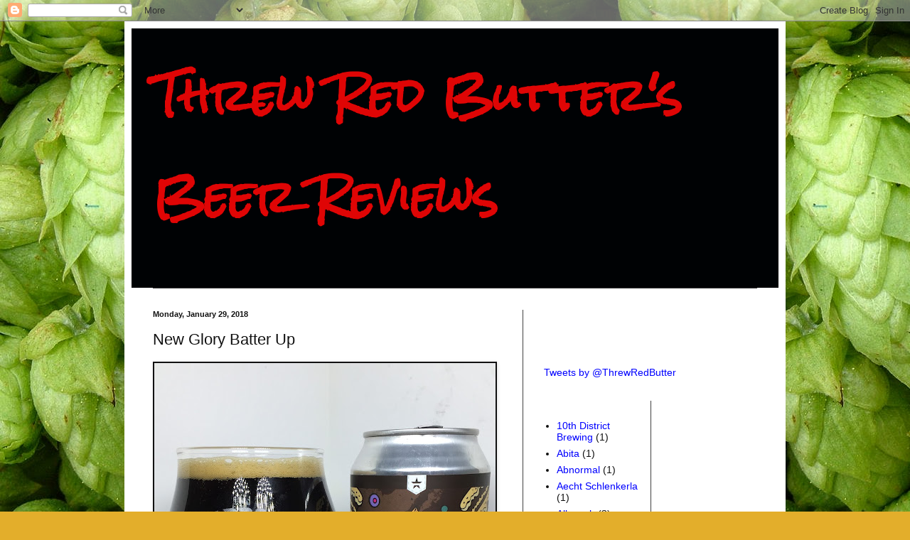

--- FILE ---
content_type: text/html; charset=UTF-8
request_url: http://www.threwredbutter.com/2018/01/new-glory-batter-up.html
body_size: 13885
content:
<!DOCTYPE html>
<html class='v2' dir='ltr' lang='en'>
<head>
<link href='https://www.blogger.com/static/v1/widgets/335934321-css_bundle_v2.css' rel='stylesheet' type='text/css'/>
<meta content='width=1100' name='viewport'/>
<meta content='text/html; charset=UTF-8' http-equiv='Content-Type'/>
<meta content='blogger' name='generator'/>
<link href='http://www.threwredbutter.com/favicon.ico' rel='icon' type='image/x-icon'/>
<link href='http://www.threwredbutter.com/2018/01/new-glory-batter-up.html' rel='canonical'/>
<link rel="alternate" type="application/atom+xml" title="Threw Red Butter&#39;s Beer Reviews - Atom" href="http://www.threwredbutter.com/feeds/posts/default" />
<link rel="alternate" type="application/rss+xml" title="Threw Red Butter&#39;s Beer Reviews - RSS" href="http://www.threwredbutter.com/feeds/posts/default?alt=rss" />
<link rel="service.post" type="application/atom+xml" title="Threw Red Butter&#39;s Beer Reviews - Atom" href="https://www.blogger.com/feeds/8348013794936743214/posts/default" />

<link rel="alternate" type="application/atom+xml" title="Threw Red Butter&#39;s Beer Reviews - Atom" href="http://www.threwredbutter.com/feeds/3592245191603250668/comments/default" />
<!--Can't find substitution for tag [blog.ieCssRetrofitLinks]-->
<link href='https://blogger.googleusercontent.com/img/b/R29vZ2xl/AVvXsEjzE8iVSvvut-XcZ6YSHZGrIlT-iojI-fUyV3ohPQQRzADdKtGLQ_oNqh_P6-AybAbayF7m_DIqemxtUHqf6N92wSIYSXZanxN4A3UOiEt4AKBIjN8L4dLqbUlDkfFeRflgfB9BEeSVk_k/s640/batter.JPG' rel='image_src'/>
<meta content='http://www.threwredbutter.com/2018/01/new-glory-batter-up.html' property='og:url'/>
<meta content='New Glory Batter Up' property='og:title'/>
<meta content='                                   The Stats  Style:  Imperial Stout  ABV: 9.0%  Current Ratings...  - Untappd: 4.2/5  - Beer Advocate:  4.4...' property='og:description'/>
<meta content='https://blogger.googleusercontent.com/img/b/R29vZ2xl/AVvXsEjzE8iVSvvut-XcZ6YSHZGrIlT-iojI-fUyV3ohPQQRzADdKtGLQ_oNqh_P6-AybAbayF7m_DIqemxtUHqf6N92wSIYSXZanxN4A3UOiEt4AKBIjN8L4dLqbUlDkfFeRflgfB9BEeSVk_k/w1200-h630-p-k-no-nu/batter.JPG' property='og:image'/>
<title>Threw Red Butter's Beer Reviews: New Glory Batter Up</title>
<style type='text/css'>@font-face{font-family:'Rock Salt';font-style:normal;font-weight:400;font-display:swap;src:url(//fonts.gstatic.com/s/rocksalt/v24/MwQ0bhv11fWD6QsAVOZrt0M6p7NGrQ.woff2)format('woff2');unicode-range:U+0000-00FF,U+0131,U+0152-0153,U+02BB-02BC,U+02C6,U+02DA,U+02DC,U+0304,U+0308,U+0329,U+2000-206F,U+20AC,U+2122,U+2191,U+2193,U+2212,U+2215,U+FEFF,U+FFFD;}</style>
<style id='page-skin-1' type='text/css'><!--
/*
-----------------------------------------------
Blogger Template Style
Name:     Simple
Designer: Blogger
URL:      www.blogger.com
----------------------------------------------- */
/* Content
----------------------------------------------- */
body {
font: normal normal 14px Arial, Tahoma, Helvetica, FreeSans, sans-serif;
color: #111111;
background: #e3ae2b url(http://3.bp.blogspot.com/-IbHKBoLdI44/VP4cl4UHXWI/AAAAAAAAAnU/bDq1jqD0x4A/s0/hops2.jpg) repeat fixed top left;
padding: 0 40px 40px 40px;
}
html body .region-inner {
min-width: 0;
max-width: 100%;
width: auto;
}
h2 {
font-size: 22px;
}
a:link {
text-decoration:none;
color: #0000ff;
}
a:visited {
text-decoration:none;
color: #df0505;
}
a:hover {
text-decoration:underline;
color: #0065cc;
}
.body-fauxcolumn-outer .fauxcolumn-inner {
background: transparent none repeat scroll top left;
_background-image: none;
}
.body-fauxcolumn-outer .cap-top {
position: absolute;
z-index: 1;
height: 400px;
width: 100%;
}
.body-fauxcolumn-outer .cap-top .cap-left {
width: 100%;
background: transparent none repeat-x scroll top left;
_background-image: none;
}
.content-outer {
-moz-box-shadow: 0 0 40px rgba(0, 0, 0, .15);
-webkit-box-shadow: 0 0 5px rgba(0, 0, 0, .15);
-goog-ms-box-shadow: 0 0 10px #333333;
box-shadow: 0 0 40px rgba(0, 0, 0, .15);
margin-bottom: 1px;
}
.content-inner {
padding: 10px 10px;
}
.content-inner {
background-color: #ffffff;
}
/* Header
----------------------------------------------- */
.header-outer {
background: #000204 none repeat-x scroll 0 -400px;
_background-image: none;
}
.Header h1 {
font: normal bold 60px Rock Salt;
color: #df0505;
text-shadow: -1px -1px 1px rgba(0, 0, 0, .2);
}
.Header h1 a {
color: #df0505;
}
.Header .description {
font-size: 140%;
color: #aaaaaa;
}
.header-inner .Header .titlewrapper {
padding: 22px 30px;
}
.header-inner .Header .descriptionwrapper {
padding: 0 30px;
}
/* Tabs
----------------------------------------------- */
.tabs-inner .section:first-child {
border-top: 1px solid #404040;
}
.tabs-inner .section:first-child ul {
margin-top: -1px;
border-top: 1px solid #404040;
border-left: 0 solid #404040;
border-right: 0 solid #404040;
}
.tabs-inner .widget ul {
background: #222222 none repeat-x scroll 0 -800px;
_background-image: none;
border-bottom: 1px solid #404040;
margin-top: 0;
margin-left: -30px;
margin-right: -30px;
}
.tabs-inner .widget li a {
display: inline-block;
padding: .6em 1em;
font: normal normal 14px Arial, Tahoma, Helvetica, FreeSans, sans-serif;
color: #999999;
border-left: 1px solid #ffffff;
border-right: 0 solid #404040;
}
.tabs-inner .widget li:first-child a {
border-left: none;
}
.tabs-inner .widget li.selected a, .tabs-inner .widget li a:hover {
color: #ffffff;
background-color: #000000;
text-decoration: none;
}
/* Columns
----------------------------------------------- */
.main-outer {
border-top: 0 solid #404040;
}
.fauxcolumn-left-outer .fauxcolumn-inner {
border-right: 1px solid #404040;
}
.fauxcolumn-right-outer .fauxcolumn-inner {
border-left: 1px solid #404040;
}
/* Headings
----------------------------------------------- */
div.widget > h2,
div.widget h2.title {
margin: 0 0 1em 0;
font: normal bold 11px Arial, Tahoma, Helvetica, FreeSans, sans-serif;
color: #ffffff;
}
/* Widgets
----------------------------------------------- */
.widget .zippy {
color: #999999;
text-shadow: 2px 2px 1px rgba(0, 0, 0, .1);
}
.widget .popular-posts ul {
list-style: none;
}
/* Posts
----------------------------------------------- */
h2.date-header {
font: normal bold 11px Arial, Tahoma, Helvetica, FreeSans, sans-serif;
}
.date-header span {
background-color: transparent;
color: #111111;
padding: inherit;
letter-spacing: inherit;
margin: inherit;
}
.main-inner {
padding-top: 30px;
padding-bottom: 30px;
}
.main-inner .column-center-inner {
padding: 0 15px;
}
.main-inner .column-center-inner .section {
margin: 0 15px;
}
.post {
margin: 0 0 25px 0;
}
h3.post-title, .comments h4 {
font: normal normal 22px Arial, Tahoma, Helvetica, FreeSans, sans-serif;
margin: .75em 0 0;
}
.post-body {
font-size: 110%;
line-height: 1.4;
position: relative;
}
.post-body img, .post-body .tr-caption-container, .Profile img, .Image img,
.BlogList .item-thumbnail img {
padding: 0;
background: #111111;
border: 1px solid #111111;
-moz-box-shadow: 1px 1px 5px rgba(0, 0, 0, .1);
-webkit-box-shadow: 1px 1px 5px rgba(0, 0, 0, .1);
box-shadow: 1px 1px 5px rgba(0, 0, 0, .1);
}
.post-body img, .post-body .tr-caption-container {
padding: 1px;
}
.post-body .tr-caption-container {
color: #111111;
}
.post-body .tr-caption-container img {
padding: 0;
background: transparent;
border: none;
-moz-box-shadow: 0 0 0 rgba(0, 0, 0, .1);
-webkit-box-shadow: 0 0 0 rgba(0, 0, 0, .1);
box-shadow: 0 0 0 rgba(0, 0, 0, .1);
}
.post-header {
margin: 0 0 1.5em;
line-height: 1.6;
font-size: 90%;
}
.post-footer {
margin: 20px -2px 0;
padding: 5px 10px;
color: #000204;
background-color: #ffffff;
border-bottom: 1px solid transparent;
line-height: 1.6;
font-size: 90%;
}
#comments .comment-author {
padding-top: 1.5em;
border-top: 1px solid #404040;
background-position: 0 1.5em;
}
#comments .comment-author:first-child {
padding-top: 0;
border-top: none;
}
.avatar-image-container {
margin: .2em 0 0;
}
#comments .avatar-image-container img {
border: 1px solid #111111;
}
/* Comments
----------------------------------------------- */
.comments .comments-content .icon.blog-author {
background-repeat: no-repeat;
background-image: url([data-uri]);
}
.comments .comments-content .loadmore a {
border-top: 1px solid #999999;
border-bottom: 1px solid #999999;
}
.comments .comment-thread.inline-thread {
background-color: #ffffff;
}
.comments .continue {
border-top: 2px solid #999999;
}
/* Accents
---------------------------------------------- */
.section-columns td.columns-cell {
border-left: 1px solid #404040;
}
.blog-pager {
background: transparent none no-repeat scroll top center;
}
.blog-pager-older-link, .home-link,
.blog-pager-newer-link {
background-color: #ffffff;
padding: 5px;
}
.footer-outer {
border-top: 0 dashed #bbbbbb;
}
/* Mobile
----------------------------------------------- */
body.mobile  {
background-size: auto;
}
.mobile .body-fauxcolumn-outer {
background: transparent none repeat scroll top left;
}
.mobile .body-fauxcolumn-outer .cap-top {
background-size: 100% auto;
}
.mobile .content-outer {
-webkit-box-shadow: 0 0 3px rgba(0, 0, 0, .15);
box-shadow: 0 0 3px rgba(0, 0, 0, .15);
}
.mobile .tabs-inner .widget ul {
margin-left: 0;
margin-right: 0;
}
.mobile .post {
margin: 0;
}
.mobile .main-inner .column-center-inner .section {
margin: 0;
}
.mobile .date-header span {
padding: 0.1em 10px;
margin: 0 -10px;
}
.mobile h3.post-title {
margin: 0;
}
.mobile .blog-pager {
background: transparent none no-repeat scroll top center;
}
.mobile .footer-outer {
border-top: none;
}
.mobile .main-inner, .mobile .footer-inner {
background-color: #ffffff;
}
.mobile-index-contents {
color: #111111;
}
.mobile-link-button {
background-color: #0000ff;
}
.mobile-link-button a:link, .mobile-link-button a:visited {
color: #ffffff;
}
.mobile .tabs-inner .section:first-child {
border-top: none;
}
.mobile .tabs-inner .PageList .widget-content {
background-color: #000000;
color: #ffffff;
border-top: 1px solid #404040;
border-bottom: 1px solid #404040;
}
.mobile .tabs-inner .PageList .widget-content .pagelist-arrow {
border-left: 1px solid #404040;
}

--></style>
<style id='template-skin-1' type='text/css'><!--
body {
min-width: 930px;
}
.content-outer, .content-fauxcolumn-outer, .region-inner {
min-width: 930px;
max-width: 930px;
_width: 930px;
}
.main-inner .columns {
padding-left: 0px;
padding-right: 360px;
}
.main-inner .fauxcolumn-center-outer {
left: 0px;
right: 360px;
/* IE6 does not respect left and right together */
_width: expression(this.parentNode.offsetWidth -
parseInt("0px") -
parseInt("360px") + 'px');
}
.main-inner .fauxcolumn-left-outer {
width: 0px;
}
.main-inner .fauxcolumn-right-outer {
width: 360px;
}
.main-inner .column-left-outer {
width: 0px;
right: 100%;
margin-left: -0px;
}
.main-inner .column-right-outer {
width: 360px;
margin-right: -360px;
}
#layout {
min-width: 0;
}
#layout .content-outer {
min-width: 0;
width: 800px;
}
#layout .region-inner {
min-width: 0;
width: auto;
}
body#layout div.add_widget {
padding: 8px;
}
body#layout div.add_widget a {
margin-left: 32px;
}
--></style>
<style>
    body {background-image:url(http\:\/\/3.bp.blogspot.com\/-IbHKBoLdI44\/VP4cl4UHXWI\/AAAAAAAAAnU\/bDq1jqD0x4A\/s0\/hops2.jpg);}
    
@media (max-width: 200px) { body {background-image:url(http\:\/\/3.bp.blogspot.com\/-IbHKBoLdI44\/VP4cl4UHXWI\/AAAAAAAAAnU\/bDq1jqD0x4A\/w200\/hops2.jpg);}}
@media (max-width: 400px) and (min-width: 201px) { body {background-image:url(http\:\/\/3.bp.blogspot.com\/-IbHKBoLdI44\/VP4cl4UHXWI\/AAAAAAAAAnU\/bDq1jqD0x4A\/w400\/hops2.jpg);}}
@media (max-width: 800px) and (min-width: 401px) { body {background-image:url(http\:\/\/3.bp.blogspot.com\/-IbHKBoLdI44\/VP4cl4UHXWI\/AAAAAAAAAnU\/bDq1jqD0x4A\/w800\/hops2.jpg);}}
@media (max-width: 1200px) and (min-width: 801px) { body {background-image:url(http\:\/\/3.bp.blogspot.com\/-IbHKBoLdI44\/VP4cl4UHXWI\/AAAAAAAAAnU\/bDq1jqD0x4A\/w1200\/hops2.jpg);}}
/* Last tag covers anything over one higher than the previous max-size cap. */
@media (min-width: 1201px) { body {background-image:url(http\:\/\/3.bp.blogspot.com\/-IbHKBoLdI44\/VP4cl4UHXWI\/AAAAAAAAAnU\/bDq1jqD0x4A\/w1600\/hops2.jpg);}}
  </style>
<link href='https://www.blogger.com/dyn-css/authorization.css?targetBlogID=8348013794936743214&amp;zx=a025860b-a04e-444b-b3b4-4e7122f4e60b' media='none' onload='if(media!=&#39;all&#39;)media=&#39;all&#39;' rel='stylesheet'/><noscript><link href='https://www.blogger.com/dyn-css/authorization.css?targetBlogID=8348013794936743214&amp;zx=a025860b-a04e-444b-b3b4-4e7122f4e60b' rel='stylesheet'/></noscript>
<meta name='google-adsense-platform-account' content='ca-host-pub-1556223355139109'/>
<meta name='google-adsense-platform-domain' content='blogspot.com'/>

</head>
<body class='loading variant-dark'>
<div class='navbar section' id='navbar' name='Navbar'><div class='widget Navbar' data-version='1' id='Navbar1'><script type="text/javascript">
    function setAttributeOnload(object, attribute, val) {
      if(window.addEventListener) {
        window.addEventListener('load',
          function(){ object[attribute] = val; }, false);
      } else {
        window.attachEvent('onload', function(){ object[attribute] = val; });
      }
    }
  </script>
<div id="navbar-iframe-container"></div>
<script type="text/javascript" src="https://apis.google.com/js/platform.js"></script>
<script type="text/javascript">
      gapi.load("gapi.iframes:gapi.iframes.style.bubble", function() {
        if (gapi.iframes && gapi.iframes.getContext) {
          gapi.iframes.getContext().openChild({
              url: 'https://www.blogger.com/navbar/8348013794936743214?po\x3d3592245191603250668\x26origin\x3dhttp://www.threwredbutter.com',
              where: document.getElementById("navbar-iframe-container"),
              id: "navbar-iframe"
          });
        }
      });
    </script><script type="text/javascript">
(function() {
var script = document.createElement('script');
script.type = 'text/javascript';
script.src = '//pagead2.googlesyndication.com/pagead/js/google_top_exp.js';
var head = document.getElementsByTagName('head')[0];
if (head) {
head.appendChild(script);
}})();
</script>
</div></div>
<div class='body-fauxcolumns'>
<div class='fauxcolumn-outer body-fauxcolumn-outer'>
<div class='cap-top'>
<div class='cap-left'></div>
<div class='cap-right'></div>
</div>
<div class='fauxborder-left'>
<div class='fauxborder-right'></div>
<div class='fauxcolumn-inner'>
</div>
</div>
<div class='cap-bottom'>
<div class='cap-left'></div>
<div class='cap-right'></div>
</div>
</div>
</div>
<div class='content'>
<div class='content-fauxcolumns'>
<div class='fauxcolumn-outer content-fauxcolumn-outer'>
<div class='cap-top'>
<div class='cap-left'></div>
<div class='cap-right'></div>
</div>
<div class='fauxborder-left'>
<div class='fauxborder-right'></div>
<div class='fauxcolumn-inner'>
</div>
</div>
<div class='cap-bottom'>
<div class='cap-left'></div>
<div class='cap-right'></div>
</div>
</div>
</div>
<div class='content-outer'>
<div class='content-cap-top cap-top'>
<div class='cap-left'></div>
<div class='cap-right'></div>
</div>
<div class='fauxborder-left content-fauxborder-left'>
<div class='fauxborder-right content-fauxborder-right'></div>
<div class='content-inner'>
<header>
<div class='header-outer'>
<div class='header-cap-top cap-top'>
<div class='cap-left'></div>
<div class='cap-right'></div>
</div>
<div class='fauxborder-left header-fauxborder-left'>
<div class='fauxborder-right header-fauxborder-right'></div>
<div class='region-inner header-inner'>
<div class='header section' id='header' name='Header'><div class='widget Header' data-version='1' id='Header1'>
<div id='header-inner'>
<div class='titlewrapper'>
<h1 class='title'>
<a href='http://www.threwredbutter.com/'>
Threw Red Butter's Beer Reviews
</a>
</h1>
</div>
<div class='descriptionwrapper'>
<p class='description'><span>
</span></p>
</div>
</div>
</div></div>
</div>
</div>
<div class='header-cap-bottom cap-bottom'>
<div class='cap-left'></div>
<div class='cap-right'></div>
</div>
</div>
</header>
<div class='tabs-outer'>
<div class='tabs-cap-top cap-top'>
<div class='cap-left'></div>
<div class='cap-right'></div>
</div>
<div class='fauxborder-left tabs-fauxborder-left'>
<div class='fauxborder-right tabs-fauxborder-right'></div>
<div class='region-inner tabs-inner'>
<div class='tabs no-items section' id='crosscol' name='Cross-Column'></div>
<div class='tabs no-items section' id='crosscol-overflow' name='Cross-Column 2'></div>
</div>
</div>
<div class='tabs-cap-bottom cap-bottom'>
<div class='cap-left'></div>
<div class='cap-right'></div>
</div>
</div>
<div class='main-outer'>
<div class='main-cap-top cap-top'>
<div class='cap-left'></div>
<div class='cap-right'></div>
</div>
<div class='fauxborder-left main-fauxborder-left'>
<div class='fauxborder-right main-fauxborder-right'></div>
<div class='region-inner main-inner'>
<div class='columns fauxcolumns'>
<div class='fauxcolumn-outer fauxcolumn-center-outer'>
<div class='cap-top'>
<div class='cap-left'></div>
<div class='cap-right'></div>
</div>
<div class='fauxborder-left'>
<div class='fauxborder-right'></div>
<div class='fauxcolumn-inner'>
</div>
</div>
<div class='cap-bottom'>
<div class='cap-left'></div>
<div class='cap-right'></div>
</div>
</div>
<div class='fauxcolumn-outer fauxcolumn-left-outer'>
<div class='cap-top'>
<div class='cap-left'></div>
<div class='cap-right'></div>
</div>
<div class='fauxborder-left'>
<div class='fauxborder-right'></div>
<div class='fauxcolumn-inner'>
</div>
</div>
<div class='cap-bottom'>
<div class='cap-left'></div>
<div class='cap-right'></div>
</div>
</div>
<div class='fauxcolumn-outer fauxcolumn-right-outer'>
<div class='cap-top'>
<div class='cap-left'></div>
<div class='cap-right'></div>
</div>
<div class='fauxborder-left'>
<div class='fauxborder-right'></div>
<div class='fauxcolumn-inner'>
</div>
</div>
<div class='cap-bottom'>
<div class='cap-left'></div>
<div class='cap-right'></div>
</div>
</div>
<!-- corrects IE6 width calculation -->
<div class='columns-inner'>
<div class='column-center-outer'>
<div class='column-center-inner'>
<div class='main section' id='main' name='Main'><div class='widget Blog' data-version='1' id='Blog1'>
<div class='blog-posts hfeed'>

          <div class="date-outer">
        
<h2 class='date-header'><span>Monday, January 29, 2018</span></h2>

          <div class="date-posts">
        
<div class='post-outer'>
<div class='post hentry uncustomized-post-template' itemprop='blogPost' itemscope='itemscope' itemtype='http://schema.org/BlogPosting'>
<meta content='https://blogger.googleusercontent.com/img/b/R29vZ2xl/AVvXsEjzE8iVSvvut-XcZ6YSHZGrIlT-iojI-fUyV3ohPQQRzADdKtGLQ_oNqh_P6-AybAbayF7m_DIqemxtUHqf6N92wSIYSXZanxN4A3UOiEt4AKBIjN8L4dLqbUlDkfFeRflgfB9BEeSVk_k/s640/batter.JPG' itemprop='image_url'/>
<meta content='8348013794936743214' itemprop='blogId'/>
<meta content='3592245191603250668' itemprop='postId'/>
<a name='3592245191603250668'></a>
<h3 class='post-title entry-title' itemprop='name'>
New Glory Batter Up
</h3>
<div class='post-header'>
<div class='post-header-line-1'></div>
</div>
<div class='post-body entry-content' id='post-body-3592245191603250668' itemprop='description articleBody'>
<div class="separator" style="clear: both; text-align: center;">
<a href="https://blogger.googleusercontent.com/img/b/R29vZ2xl/AVvXsEjzE8iVSvvut-XcZ6YSHZGrIlT-iojI-fUyV3ohPQQRzADdKtGLQ_oNqh_P6-AybAbayF7m_DIqemxtUHqf6N92wSIYSXZanxN4A3UOiEt4AKBIjN8L4dLqbUlDkfFeRflgfB9BEeSVk_k/s1600/batter.JPG" imageanchor="1" style="clear: left; float: left; margin-bottom: 1em; margin-right: 1em;"><img border="0" data-original-height="1600" data-original-width="1200" height="640" src="https://blogger.googleusercontent.com/img/b/R29vZ2xl/AVvXsEjzE8iVSvvut-XcZ6YSHZGrIlT-iojI-fUyV3ohPQQRzADdKtGLQ_oNqh_P6-AybAbayF7m_DIqemxtUHqf6N92wSIYSXZanxN4A3UOiEt4AKBIjN8L4dLqbUlDkfFeRflgfB9BEeSVk_k/s640/batter.JPG" width="480" /></a></div>
<br />
<br />
<br />
<br />
<br />
<br />
<br />
<br />
<br />
<br />
<br />
<br />
<br />
<br />
<br />
<br />
<br />
<br />
<br />
<br />
<br />
<br />
<br />
<br />
<br />
<br />
<br />
<br />
<br />
<br />
<br />
<br />
<br />
<u><b>The Stats</b></u><br />
<b>Style:</b> Imperial Stout<br />
<b>ABV: </b>9.0%<br />
<b>Current Ratings...</b><br />
- <a href="https://untappd.com/b/new-glory-craft-brewery-batter-up/2161926" target="_blank">Untappd: </a>4.2/5<br />
- <a href="https://www.beeradvocate.com/beer/profile/32161/293241/" target="_blank">Beer Advocate:</a> 4.49/5 (three ratings)<br />
- <b>RateBeer: <strike>N/A</strike></b><br />
<br />
<i>"<span title="Edited"><span>Imperial Stout brewed with cacao powder, lactose, vanilla beans, cacao nibs, and toasted coconut."</span></span> </i><br />
<br />
Typical stout appearance with a black body, brown edges, and barely a finger of almond-colored head.<br />
<br />
The aroma is more roasty than anything else with a big malt presence and coffee grounds. A tiny bit of vanilla is noticeable and so is some lactose, but they are not heavy hitters. Some dark fruit and cherry character is here, but the cocoa is surprisingly absent. No coconut to be had either.<br />
<br />
The taste is pretty much a carbon copy of the nose.&nbsp; As far as I know this was not made with coffee, but the significant roasted presence and roasted malts give me that aforementioned burnt coffee ground taste with a bit of a smokey quality too. The taste does yield some surprising sweetness with vanilla extract and more of that lactose sugar. A sticky molasses flavor emerges on the transition and then signs of coconut come in the form of a subtle toasted flavor, but that's about it. A bit more vanilla on the finish, but nothing too crazy.<br />
<br />
Mouthfeel is smooth and creamy, which maybe is where the coconut was its biggest contribution. The body does come up a tad thin for a 10% Imperial, but I won't call it watered down. The alcohol itself is nowhere to be found.<br />
<br />
Batter Up promised a German Chocolate Imperial Stout, but it was a can of roasted malts. Granted, some of the promised ingredients were here, but nothing popped as much as it should have. It works nicely as a sipper, but as a flavored, dessert stout, it didn't come through in the clutch.<br />
<br />
<u><b>Rating</b></u><br />
7.9/10
<div style='clear: both;'></div>
</div>
<div class='post-footer'>
<div class='post-footer-line post-footer-line-1'>
<span class='post-author vcard'>
Posted by
<span class='fn' itemprop='author' itemscope='itemscope' itemtype='http://schema.org/Person'>
<meta content='https://www.blogger.com/profile/02350069030664657292' itemprop='url'/>
<a class='g-profile' href='https://www.blogger.com/profile/02350069030664657292' rel='author' title='author profile'>
<span itemprop='name'>pete</span>
</a>
</span>
</span>
<span class='post-timestamp'>
at
<meta content='http://www.threwredbutter.com/2018/01/new-glory-batter-up.html' itemprop='url'/>
<a class='timestamp-link' href='http://www.threwredbutter.com/2018/01/new-glory-batter-up.html' rel='bookmark' title='permanent link'><abbr class='published' itemprop='datePublished' title='2018-01-29T14:38:00-08:00'>2:38&#8239;PM</abbr></a>
</span>
<span class='post-comment-link'>
</span>
<span class='post-icons'>
<span class='item-control blog-admin pid-1088219412'>
<a href='https://www.blogger.com/post-edit.g?blogID=8348013794936743214&postID=3592245191603250668&from=pencil' title='Edit Post'>
<img alt='' class='icon-action' height='18' src='https://resources.blogblog.com/img/icon18_edit_allbkg.gif' width='18'/>
</a>
</span>
</span>
<div class='post-share-buttons goog-inline-block'>
<a class='goog-inline-block share-button sb-email' href='https://www.blogger.com/share-post.g?blogID=8348013794936743214&postID=3592245191603250668&target=email' target='_blank' title='Email This'><span class='share-button-link-text'>Email This</span></a><a class='goog-inline-block share-button sb-blog' href='https://www.blogger.com/share-post.g?blogID=8348013794936743214&postID=3592245191603250668&target=blog' onclick='window.open(this.href, "_blank", "height=270,width=475"); return false;' target='_blank' title='BlogThis!'><span class='share-button-link-text'>BlogThis!</span></a><a class='goog-inline-block share-button sb-twitter' href='https://www.blogger.com/share-post.g?blogID=8348013794936743214&postID=3592245191603250668&target=twitter' target='_blank' title='Share to X'><span class='share-button-link-text'>Share to X</span></a><a class='goog-inline-block share-button sb-facebook' href='https://www.blogger.com/share-post.g?blogID=8348013794936743214&postID=3592245191603250668&target=facebook' onclick='window.open(this.href, "_blank", "height=430,width=640"); return false;' target='_blank' title='Share to Facebook'><span class='share-button-link-text'>Share to Facebook</span></a><a class='goog-inline-block share-button sb-pinterest' href='https://www.blogger.com/share-post.g?blogID=8348013794936743214&postID=3592245191603250668&target=pinterest' target='_blank' title='Share to Pinterest'><span class='share-button-link-text'>Share to Pinterest</span></a>
</div>
</div>
<div class='post-footer-line post-footer-line-2'>
<span class='post-labels'>
Labels:
<a href='http://www.threwredbutter.com/search/label/Imperial%20Stout' rel='tag'>Imperial Stout</a>,
<a href='http://www.threwredbutter.com/search/label/New%20Glory' rel='tag'>New Glory</a>,
<a href='http://www.threwredbutter.com/search/label/Review' rel='tag'>Review</a>
</span>
</div>
<div class='post-footer-line post-footer-line-3'>
<span class='post-location'>
</span>
</div>
</div>
</div>
<div class='comments' id='comments'>
<a name='comments'></a>
<h4>No comments:</h4>
<div id='Blog1_comments-block-wrapper'>
<dl class='avatar-comment-indent' id='comments-block'>
</dl>
</div>
<p class='comment-footer'>
<div class='comment-form'>
<a name='comment-form'></a>
<h4 id='comment-post-message'>Post a Comment</h4>
<p>
</p>
<a href='https://www.blogger.com/comment/frame/8348013794936743214?po=3592245191603250668&hl=en&saa=85391&origin=http://www.threwredbutter.com' id='comment-editor-src'></a>
<iframe allowtransparency='true' class='blogger-iframe-colorize blogger-comment-from-post' frameborder='0' height='410px' id='comment-editor' name='comment-editor' src='' width='100%'></iframe>
<script src='https://www.blogger.com/static/v1/jsbin/2830521187-comment_from_post_iframe.js' type='text/javascript'></script>
<script type='text/javascript'>
      BLOG_CMT_createIframe('https://www.blogger.com/rpc_relay.html');
    </script>
</div>
</p>
</div>
</div>

        </div></div>
      
</div>
<div class='blog-pager' id='blog-pager'>
<span id='blog-pager-newer-link'>
<a class='blog-pager-newer-link' href='http://www.threwredbutter.com/2018/01/battery-steele-avalon.html' id='Blog1_blog-pager-newer-link' title='Newer Post'>Newer Post</a>
</span>
<span id='blog-pager-older-link'>
<a class='blog-pager-older-link' href='http://www.threwredbutter.com/2018/01/samuel-adams-new-england-ipa.html' id='Blog1_blog-pager-older-link' title='Older Post'>Older Post</a>
</span>
<a class='home-link' href='http://www.threwredbutter.com/'>Home</a>
</div>
<div class='clear'></div>
<div class='post-feeds'>
<div class='feed-links'>
Subscribe to:
<a class='feed-link' href='http://www.threwredbutter.com/feeds/3592245191603250668/comments/default' target='_blank' type='application/atom+xml'>Post Comments (Atom)</a>
</div>
</div>
</div></div>
</div>
</div>
<div class='column-left-outer'>
<div class='column-left-inner'>
<aside>
</aside>
</div>
</div>
<div class='column-right-outer'>
<div class='column-right-inner'>
<aside>
<div class='sidebar section' id='sidebar-right-1'><div class='widget HTML' data-version='1' id='HTML3'>
<div class='widget-content'>
<div id="fb-root"></div>
<script>(function(d, s, id) {
  var js, fjs = d.getElementsByTagName(s)[0];
  if (d.getElementById(id)) return;
  js = d.createElement(s); js.id = id;
  js.src = "//connect.facebook.net/en_US/sdk.js#xfbml=1&version=v2.3";
  fjs.parentNode.insertBefore(js, fjs);
}(document, 'script', 'facebook-jssdk'));</script>
</div>
<div class='clear'></div>
</div><div class='widget HTML' data-version='1' id='HTML2'>
<div class='widget-content'>
<div class="fb-page" data-href="https://www.facebook.com/threwredbutter" data-width="340" data-height="500" data-hide-cover="false" data-show-facepile="true" data-show-posts="false"><div class="fb-xfbml-parse-ignore"><blockquote cite="https://www.facebook.com/threwredbutter"><a href="https://www.facebook.com/threwredbutter">Threw Red Butter&#039;s Beer Reviews</a></blockquote></div></div>
</div>
<div class='clear'></div>
</div><div class='widget HTML' data-version='1' id='HTML1'>
<div class='widget-content'>
<a class="twitter-timeline"  href="https://twitter.com/ThrewRedButter"  data-widget-id="488424194837716992">Tweets by @ThrewRedButter</a>
    <script>!function(d,s,id){var js,fjs=d.getElementsByTagName(s)[0],p=/^http:/.test(d.location)?'http':'https';if(!d.getElementById(id)){js=d.createElement(s);js.id=id;js.src=p+"://platform.twitter.com/widgets.js";fjs.parentNode.insertBefore(js,fjs);}}(document,"script","twitter-wjs");</script>
</div>
<div class='clear'></div>
</div></div>
<table border='0' cellpadding='0' cellspacing='0' class='section-columns columns-2'>
<tbody>
<tr>
<td class='first columns-cell'>
<div class='sidebar section' id='sidebar-right-2-1'><div class='widget Label' data-version='1' id='Label1'>
<h2>Labels</h2>
<div class='widget-content list-label-widget-content'>
<ul>
<li>
<a dir='ltr' href='http://www.threwredbutter.com/search/label/10th%20District%20Brewing'>10th District Brewing</a>
<span dir='ltr'>(1)</span>
</li>
<li>
<a dir='ltr' href='http://www.threwredbutter.com/search/label/Abita'>Abita</a>
<span dir='ltr'>(1)</span>
</li>
<li>
<a dir='ltr' href='http://www.threwredbutter.com/search/label/Abnormal'>Abnormal</a>
<span dir='ltr'>(1)</span>
</li>
<li>
<a dir='ltr' href='http://www.threwredbutter.com/search/label/Aecht%20Schlenkerla'>Aecht Schlenkerla</a>
<span dir='ltr'>(1)</span>
</li>
<li>
<a dir='ltr' href='http://www.threwredbutter.com/search/label/Allagash'>Allagash</a>
<span dir='ltr'>(3)</span>
</li>
<li>
<a dir='ltr' href='http://www.threwredbutter.com/search/label/Alltech%27s%20Lexington%20Brewing'>Alltech&#39;s Lexington Brewing</a>
<span dir='ltr'>(1)</span>
</li>
<li>
<a dir='ltr' href='http://www.threwredbutter.com/search/label/Almanac'>Almanac</a>
<span dir='ltr'>(1)</span>
</li>
<li>
<a dir='ltr' href='http://www.threwredbutter.com/search/label/Alpine'>Alpine</a>
<span dir='ltr'>(4)</span>
</li>
<li>
<a dir='ltr' href='http://www.threwredbutter.com/search/label/Amager'>Amager</a>
<span dir='ltr'>(1)</span>
</li>
<li>
<a dir='ltr' href='http://www.threwredbutter.com/search/label/American%20Adjunct%20Lager'>American Adjunct Lager</a>
<span dir='ltr'>(2)</span>
</li>
<li>
<a dir='ltr' href='http://www.threwredbutter.com/search/label/American%20Amber'>American Amber</a>
<span dir='ltr'>(5)</span>
</li>
<li>
<a dir='ltr' href='http://www.threwredbutter.com/search/label/American%20Barleywine'>American Barleywine</a>
<span dir='ltr'>(3)</span>
</li>
<li>
<a dir='ltr' href='http://www.threwredbutter.com/search/label/American%20Blonde%20Ale'>American Blonde Ale</a>
<span dir='ltr'>(3)</span>
</li>
<li>
<a dir='ltr' href='http://www.threwredbutter.com/search/label/American%20Brown%20Ale'>American Brown Ale</a>
<span dir='ltr'>(7)</span>
</li>
<li>
<a dir='ltr' href='http://www.threwredbutter.com/search/label/American%20IPA'>American IPA</a>
<span dir='ltr'>(70)</span>
</li>
<li>
<a dir='ltr' href='http://www.threwredbutter.com/search/label/American%20Malt%20Liquor'>American Malt Liquor</a>
<span dir='ltr'>(1)</span>
</li>
<li>
<a dir='ltr' href='http://www.threwredbutter.com/search/label/American%20Pale%20Ale'>American Pale Ale</a>
<span dir='ltr'>(24)</span>
</li>
<li>
<a dir='ltr' href='http://www.threwredbutter.com/search/label/American%20Pale%20Wheat%20Ale'>American Pale Wheat Ale</a>
<span dir='ltr'>(2)</span>
</li>
<li>
<a dir='ltr' href='http://www.threwredbutter.com/search/label/American%20Porter'>American Porter</a>
<span dir='ltr'>(14)</span>
</li>
<li>
<a dir='ltr' href='http://www.threwredbutter.com/search/label/American%20Stout'>American Stout</a>
<span dir='ltr'>(11)</span>
</li>
<li>
<a dir='ltr' href='http://www.threwredbutter.com/search/label/American%20Strong%20Ale'>American Strong Ale</a>
<span dir='ltr'>(9)</span>
</li>
<li>
<a dir='ltr' href='http://www.threwredbutter.com/search/label/American%20Wild%20Ale'>American Wild Ale</a>
<span dir='ltr'>(9)</span>
</li>
<li>
<a dir='ltr' href='http://www.threwredbutter.com/search/label/Angry%20Chair'>Angry Chair</a>
<span dir='ltr'>(2)</span>
</li>
<li>
<a dir='ltr' href='http://www.threwredbutter.com/search/label/Anheuser-Busch'>Anheuser-Busch</a>
<span dir='ltr'>(1)</span>
</li>
<li>
<a dir='ltr' href='http://www.threwredbutter.com/search/label/APA'>APA</a>
<span dir='ltr'>(8)</span>
</li>
<li>
<a dir='ltr' href='http://www.threwredbutter.com/search/label/Austin%20Street'>Austin Street</a>
<span dir='ltr'>(3)</span>
</li>
<li>
<a dir='ltr' href='http://www.threwredbutter.com/search/label/Avery'>Avery</a>
<span dir='ltr'>(4)</span>
</li>
<li>
<a dir='ltr' href='http://www.threwredbutter.com/search/label/Backlash'>Backlash</a>
<span dir='ltr'>(3)</span>
</li>
<li>
<a dir='ltr' href='http://www.threwredbutter.com/search/label/Ballast%20Point'>Ballast Point</a>
<span dir='ltr'>(9)</span>
</li>
<li>
<a dir='ltr' href='http://www.threwredbutter.com/search/label/Baltic%20Porter'>Baltic Porter</a>
<span dir='ltr'>(8)</span>
</li>
<li>
<a dir='ltr' href='http://www.threwredbutter.com/search/label/Banded%20Horn'>Banded Horn</a>
<span dir='ltr'>(1)</span>
</li>
<li>
<a dir='ltr' href='http://www.threwredbutter.com/search/label/Barrel%20Aged%20Stout'>Barrel Aged Stout</a>
<span dir='ltr'>(7)</span>
</li>
<li>
<a dir='ltr' href='http://www.threwredbutter.com/search/label/Barrel%20House%20Z'>Barrel House Z</a>
<span dir='ltr'>(5)</span>
</li>
<li>
<a dir='ltr' href='http://www.threwredbutter.com/search/label/Barreled%20Souls'>Barreled Souls</a>
<span dir='ltr'>(5)</span>
</li>
<li>
<a dir='ltr' href='http://www.threwredbutter.com/search/label/Base%20Camp'>Base Camp</a>
<span dir='ltr'>(1)</span>
</li>
<li>
<a dir='ltr' href='http://www.threwredbutter.com/search/label/Battery%20Steele'>Battery Steele</a>
<span dir='ltr'>(1)</span>
</li>
<li>
<a dir='ltr' href='http://www.threwredbutter.com/search/label/Baxter%20Brewing'>Baxter Brewing</a>
<span dir='ltr'>(3)</span>
</li>
<li>
<a dir='ltr' href='http://www.threwredbutter.com/search/label/Bear%20Republic'>Bear Republic</a>
<span dir='ltr'>(1)</span>
</li>
<li>
<a dir='ltr' href='http://www.threwredbutter.com/search/label/Beer%20Works'>Beer Works</a>
<span dir='ltr'>(1)</span>
</li>
<li>
<a dir='ltr' href='http://www.threwredbutter.com/search/label/Belching%20Beaver'>Belching Beaver</a>
<span dir='ltr'>(1)</span>
</li>
<li>
<a dir='ltr' href='http://www.threwredbutter.com/search/label/Belgian%20Strong%20Dark%20Ale'>Belgian Strong Dark Ale</a>
<span dir='ltr'>(4)</span>
</li>
<li>
<a dir='ltr' href='http://www.threwredbutter.com/search/label/Belgian%20Strong%20Pale%20Ale'>Belgian Strong Pale Ale</a>
<span dir='ltr'>(4)</span>
</li>
<li>
<a dir='ltr' href='http://www.threwredbutter.com/search/label/Bell%27s'>Bell&#39;s</a>
<span dir='ltr'>(2)</span>
</li>
<li>
<a dir='ltr' href='http://www.threwredbutter.com/search/label/Bellwoods'>Bellwoods</a>
<span dir='ltr'>(1)</span>
</li>
<li>
<a dir='ltr' href='http://www.threwredbutter.com/search/label/Bissell%20Brothers'>Bissell Brothers</a>
<span dir='ltr'>(4)</span>
</li>
<li>
<a dir='ltr' href='http://www.threwredbutter.com/search/label/Black%20IPA'>Black IPA</a>
<span dir='ltr'>(5)</span>
</li>
<li>
<a dir='ltr' href='http://www.threwredbutter.com/search/label/Blatant'>Blatant</a>
<span dir='ltr'>(1)</span>
</li>
<li>
<a dir='ltr' href='http://www.threwredbutter.com/search/label/Blonde%20Barleywine'>Blonde Barleywine</a>
<span dir='ltr'>(1)</span>
</li>
<li>
<a dir='ltr' href='http://www.threwredbutter.com/search/label/Bottle%20Logic'>Bottle Logic</a>
<span dir='ltr'>(2)</span>
</li>
<li>
<a dir='ltr' href='http://www.threwredbutter.com/search/label/Brasserie%20Dubuisson%20Fr%C3%A8res%20sprl'>Brasserie Dubuisson Frères sprl</a>
<span dir='ltr'>(1)</span>
</li>
<li>
<a dir='ltr' href='http://www.threwredbutter.com/search/label/Brooklyn'>Brooklyn</a>
<span dir='ltr'>(1)</span>
</li>
<li>
<a dir='ltr' href='http://www.threwredbutter.com/search/label/Brouwerij%20De%20Troch'>Brouwerij De Troch</a>
<span dir='ltr'>(1)</span>
</li>
<li>
<a dir='ltr' href='http://www.threwredbutter.com/search/label/Brouwerij%20Van%20Honsebrouck%20N.V.'>Brouwerij Van Honsebrouck N.V.</a>
<span dir='ltr'>(1)</span>
</li>
<li>
<a dir='ltr' href='http://www.threwredbutter.com/search/label/Building%208'>Building 8</a>
<span dir='ltr'>(1)</span>
</li>
<li>
<a dir='ltr' href='http://www.threwredbutter.com/search/label/Cambridge%20Brewing%20Company'>Cambridge Brewing Company</a>
<span dir='ltr'>(1)</span>
</li>
<li>
<a dir='ltr' href='http://www.threwredbutter.com/search/label/Cape%20Ann'>Cape Ann</a>
<span dir='ltr'>(1)</span>
</li>
<li>
<a dir='ltr' href='http://www.threwredbutter.com/search/label/Carton'>Carton</a>
<span dir='ltr'>(3)</span>
</li>
<li>
<a dir='ltr' href='http://www.threwredbutter.com/search/label/Castle%20Island'>Castle Island</a>
<span dir='ltr'>(11)</span>
</li>
<li>
<a dir='ltr' href='http://www.threwredbutter.com/search/label/Central%20Waters'>Central Waters</a>
<span dir='ltr'>(2)</span>
</li>
<li>
<a dir='ltr' href='http://www.threwredbutter.com/search/label/Cigar%20City'>Cigar City</a>
<span dir='ltr'>(5)</span>
</li>
<li>
<a dir='ltr' href='http://www.threwredbutter.com/search/label/City%20Steam'>City Steam</a>
<span dir='ltr'>(1)</span>
</li>
<li>
<a dir='ltr' href='http://www.threwredbutter.com/search/label/Cloudwater'>Cloudwater</a>
<span dir='ltr'>(1)</span>
</li>
<li>
<a dir='ltr' href='http://www.threwredbutter.com/search/label/Clown%20Shoes'>Clown Shoes</a>
<span dir='ltr'>(2)</span>
</li>
<li>
<a dir='ltr' href='http://www.threwredbutter.com/search/label/Cream%20Ale'>Cream Ale</a>
<span dir='ltr'>(6)</span>
</li>
<li>
<a dir='ltr' href='http://www.threwredbutter.com/search/label/De%20Proefbrouwerij'>De Proefbrouwerij</a>
<span dir='ltr'>(1)</span>
</li>
<li>
<a dir='ltr' href='http://www.threwredbutter.com/search/label/Dogfish%20Head'>Dogfish Head</a>
<span dir='ltr'>(7)</span>
</li>
<li>
<a dir='ltr' href='http://www.threwredbutter.com/search/label/Doppelbock'>Doppelbock</a>
<span dir='ltr'>(1)</span>
</li>
<li>
<a dir='ltr' href='http://www.threwredbutter.com/search/label/DuClaw'>DuClaw</a>
<span dir='ltr'>(1)</span>
</li>
<li>
<a dir='ltr' href='http://www.threwredbutter.com/search/label/Due%20South'>Due South</a>
<span dir='ltr'>(1)</span>
</li>
<li>
<a dir='ltr' href='http://www.threwredbutter.com/search/label/English%20Barleywine'>English Barleywine</a>
<span dir='ltr'>(5)</span>
</li>
<li>
<a dir='ltr' href='http://www.threwredbutter.com/search/label/Evil%20Twin'>Evil Twin</a>
<span dir='ltr'>(4)</span>
</li>
<li>
<a dir='ltr' href='http://www.threwredbutter.com/search/label/Exhibit%20A'>Exhibit A</a>
<span dir='ltr'>(3)</span>
</li>
<li>
<a dir='ltr' href='http://www.threwredbutter.com/search/label/Finback'>Finback</a>
<span dir='ltr'>(1)</span>
</li>
<li>
<a dir='ltr' href='http://www.threwredbutter.com/search/label/Finch%27s%20Beer%20Co'>Finch&#39;s Beer Co</a>
<span dir='ltr'>(2)</span>
</li>
<li>
<a dir='ltr' href='http://www.threwredbutter.com/search/label/Firestone%20Walker'>Firestone Walker</a>
<span dir='ltr'>(11)</span>
</li>
<li>
<a dir='ltr' href='http://www.threwredbutter.com/search/label/Foley%20Brothers'>Foley Brothers</a>
<span dir='ltr'>(2)</span>
</li>
<li>
<a dir='ltr' href='http://www.threwredbutter.com/search/label/Foreign%2FExport%20Stout'>Foreign/Export Stout</a>
<span dir='ltr'>(1)</span>
</li>
<li>
<a dir='ltr' href='http://www.threwredbutter.com/search/label/Foundation'>Foundation</a>
<span dir='ltr'>(3)</span>
</li>
<li>
<a dir='ltr' href='http://www.threwredbutter.com/search/label/Founders'>Founders</a>
<span dir='ltr'>(9)</span>
</li>
<li>
<a dir='ltr' href='http://www.threwredbutter.com/search/label/Fremont'>Fremont</a>
<span dir='ltr'>(4)</span>
</li>
<li>
<a dir='ltr' href='http://www.threwredbutter.com/search/label/Fruit%2FVegetable%20Beer'>Fruit/Vegetable Beer</a>
<span dir='ltr'>(3)</span>
</li>
<li>
<a dir='ltr' href='http://www.threwredbutter.com/search/label/Funky%20Buddha'>Funky Buddha</a>
<span dir='ltr'>(5)</span>
</li>
<li>
<a dir='ltr' href='http://www.threwredbutter.com/search/label/Genesee'>Genesee</a>
<span dir='ltr'>(1)</span>
</li>
<li>
<a dir='ltr' href='http://www.threwredbutter.com/search/label/German%20Pilsener'>German Pilsener</a>
<span dir='ltr'>(1)</span>
</li>
<li>
<a dir='ltr' href='http://www.threwredbutter.com/search/label/Goose%20Island'>Goose Island</a>
<span dir='ltr'>(6)</span>
</li>
<li>
<a dir='ltr' href='http://www.threwredbutter.com/search/label/Gose'>Gose</a>
<span dir='ltr'>(4)</span>
</li>
<li>
<a dir='ltr' href='http://www.threwredbutter.com/search/label/Great%20Divide'>Great Divide</a>
<span dir='ltr'>(3)</span>
</li>
<li>
<a dir='ltr' href='http://www.threwredbutter.com/search/label/Greater%20Good'>Greater Good</a>
<span dir='ltr'>(3)</span>
</li>
<li>
<a dir='ltr' href='http://www.threwredbutter.com/search/label/Grimm%20Artisanal%20Ales'>Grimm Artisanal Ales</a>
<span dir='ltr'>(1)</span>
</li>
<li>
<a dir='ltr' href='http://www.threwredbutter.com/search/label/Gueuze'>Gueuze</a>
<span dir='ltr'>(1)</span>
</li>
<li>
<a dir='ltr' href='http://www.threwredbutter.com/search/label/Half%20Acre'>Half Acre</a>
<span dir='ltr'>(1)</span>
</li>
<li>
<a dir='ltr' href='http://www.threwredbutter.com/search/label/Harpoon'>Harpoon</a>
<span dir='ltr'>(1)</span>
</li>
<li>
<a dir='ltr' href='http://www.threwredbutter.com/search/label/Heavy%20Seas'>Heavy Seas</a>
<span dir='ltr'>(1)</span>
</li>
<li>
<a dir='ltr' href='http://www.threwredbutter.com/search/label/Hefeweizen'>Hefeweizen</a>
<span dir='ltr'>(1)</span>
</li>
<li>
<a dir='ltr' href='http://www.threwredbutter.com/search/label/Henry%20%26%20Fran'>Henry &amp; Fran</a>
<span dir='ltr'>(1)</span>
</li>
<li>
<a dir='ltr' href='http://www.threwredbutter.com/search/label/Herbed%2FSpiced%20Beer'>Herbed/Spiced Beer</a>
<span dir='ltr'>(4)</span>
</li>
<li>
<a dir='ltr' href='http://www.threwredbutter.com/search/label/Highland%20Park'>Highland Park</a>
<span dir='ltr'>(1)</span>
</li>
<li>
<a dir='ltr' href='http://www.threwredbutter.com/search/label/Hill%20Farmstead'>Hill Farmstead</a>
<span dir='ltr'>(3)</span>
</li>
<li>
<a dir='ltr' href='http://www.threwredbutter.com/search/label/Idle%20Hands'>Idle Hands</a>
<span dir='ltr'>(3)</span>
</li>
<li>
<a dir='ltr' href='http://www.threwredbutter.com/search/label/Imperial%20IPA'>Imperial IPA</a>
<span dir='ltr'>(128)</span>
</li>
<li>
<a dir='ltr' href='http://www.threwredbutter.com/search/label/Imperial%20Lager'>Imperial Lager</a>
<span dir='ltr'>(1)</span>
</li>
<li>
<a dir='ltr' href='http://www.threwredbutter.com/search/label/Imperial%20Pilsner'>Imperial Pilsner</a>
<span dir='ltr'>(2)</span>
</li>
<li>
<a dir='ltr' href='http://www.threwredbutter.com/search/label/Imperial%20Stout'>Imperial Stout</a>
<span dir='ltr'>(53)</span>
</li>
<li>
<a dir='ltr' href='http://www.threwredbutter.com/search/label/J%20Wakefield'>J Wakefield</a>
<span dir='ltr'>(2)</span>
</li>
<li>
<a dir='ltr' href='http://www.threwredbutter.com/search/label/Jack%27s%20Abby'>Jack&#39;s Abby</a>
<span dir='ltr'>(15)</span>
</li>
<li>
<a dir='ltr' href='http://www.threwredbutter.com/search/label/Kern%20River'>Kern River</a>
<span dir='ltr'>(2)</span>
</li>
<li>
<a dir='ltr' href='http://www.threwredbutter.com/search/label/K%C3%B6lsch'>Kölsch</a>
<span dir='ltr'>(2)</span>
</li>
<li>
<a dir='ltr' href='http://www.threwredbutter.com/search/label/Lager%20Wine'>Lager Wine</a>
<span dir='ltr'>(3)</span>
</li>
<li>
<a dir='ltr' href='http://www.threwredbutter.com/search/label/Lagunitas'>Lagunitas</a>
<span dir='ltr'>(3)</span>
</li>
<li>
<a dir='ltr' href='http://www.threwredbutter.com/search/label/Lawson%27s%20Finest%20Liquids'>Lawson&#39;s Finest Liquids</a>
<span dir='ltr'>(8)</span>
</li>
<li>
<a dir='ltr' href='http://www.threwredbutter.com/search/label/Lefty%27s%20Brewing%20Company'>Lefty&#39;s Brewing Company</a>
<span dir='ltr'>(1)</span>
</li>
<li>
<a dir='ltr' href='http://www.threwredbutter.com/search/label/Light%20Lager'>Light Lager</a>
<span dir='ltr'>(1)</span>
</li>
<li>
<a dir='ltr' href='http://www.threwredbutter.com/search/label/Lord%20Hobo'>Lord Hobo</a>
<span dir='ltr'>(3)</span>
</li>
<li>
<a dir='ltr' href='http://www.threwredbutter.com/search/label/Lost%20Nation'>Lost Nation</a>
<span dir='ltr'>(1)</span>
</li>
<li>
<a dir='ltr' href='http://www.threwredbutter.com/search/label/Maine%20Beer'>Maine Beer</a>
<span dir='ltr'>(5)</span>
</li>
<li>
<a dir='ltr' href='http://www.threwredbutter.com/search/label/Marble'>Marble</a>
<span dir='ltr'>(1)</span>
</li>
<li>
<a dir='ltr' href='http://www.threwredbutter.com/search/label/Maui%20Brewing'>Maui Brewing</a>
<span dir='ltr'>(1)</span>
</li>
<li>
<a dir='ltr' href='http://www.threwredbutter.com/search/label/Mayflower'>Mayflower</a>
<span dir='ltr'>(3)</span>
</li>
<li>
<a dir='ltr' href='http://www.threwredbutter.com/search/label/Miami%20Brewing'>Miami Brewing</a>
<span dir='ltr'>(2)</span>
</li>
<li>
<a dir='ltr' href='http://www.threwredbutter.com/search/label/Mikkeller'>Mikkeller</a>
<span dir='ltr'>(3)</span>
</li>
<li>
<a dir='ltr' href='http://www.threwredbutter.com/search/label/Milk%2FSweet%20Stout'>Milk/Sweet Stout</a>
<span dir='ltr'>(9)</span>
</li>
<li>
<a dir='ltr' href='http://www.threwredbutter.com/search/label/Modern%20Times'>Modern Times</a>
<span dir='ltr'>(2)</span>
</li>
<li>
<a dir='ltr' href='http://www.threwredbutter.com/search/label/Monkish'>Monkish</a>
<span dir='ltr'>(10)</span>
</li>
<li>
<a dir='ltr' href='http://www.threwredbutter.com/search/label/Mystic'>Mystic</a>
<span dir='ltr'>(2)</span>
</li>
<li>
<a dir='ltr' href='http://www.threwredbutter.com/search/label/New%20Belgium'>New Belgium</a>
<span dir='ltr'>(1)</span>
</li>
<li>
<a dir='ltr' href='http://www.threwredbutter.com/search/label/New%20England%20Brewing'>New England Brewing</a>
<span dir='ltr'>(7)</span>
</li>
<li>
<a dir='ltr' href='http://www.threwredbutter.com/search/label/New%20Glarus'>New Glarus</a>
<span dir='ltr'>(1)</span>
</li>
<li>
<a dir='ltr' href='http://www.threwredbutter.com/search/label/New%20Glory'>New Glory</a>
<span dir='ltr'>(1)</span>
</li>
<li>
<a dir='ltr' href='http://www.threwredbutter.com/search/label/New%20Holland'>New Holland</a>
<span dir='ltr'>(4)</span>
</li>
<li>
<a dir='ltr' href='http://www.threwredbutter.com/search/label/Night%20Shift'>Night Shift</a>
<span dir='ltr'>(17)</span>
</li>
<li>
<a dir='ltr' href='http://www.threwredbutter.com/search/label/Ninkasi'>Ninkasi</a>
<span dir='ltr'>(1)</span>
</li>
<li>
<a dir='ltr' href='http://www.threwredbutter.com/search/label/NoDa'>NoDa</a>
<span dir='ltr'>(1)</span>
</li>
<li>
<a dir='ltr' href='http://www.threwredbutter.com/search/label/Oatmeal%20Stout'>Oatmeal Stout</a>
<span dir='ltr'>(6)</span>
</li>
<li>
<a dir='ltr' href='http://www.threwredbutter.com/search/label/Odell'>Odell</a>
<span dir='ltr'>(1)</span>
</li>
<li>
<a dir='ltr' href='http://www.threwredbutter.com/search/label/Off%20Color'>Off Color</a>
<span dir='ltr'>(3)</span>
</li>
<li>
<a dir='ltr' href='http://www.threwredbutter.com/search/label/Oktoberfest%2FMarzen'>Oktoberfest/Marzen</a>
<span dir='ltr'>(5)</span>
</li>
<li>
<a dir='ltr' href='http://www.threwredbutter.com/search/label/Old%20Ale'>Old Ale</a>
<span dir='ltr'>(2)</span>
</li>
<li>
<a dir='ltr' href='http://www.threwredbutter.com/search/label/Omnipollo'>Omnipollo</a>
<span dir='ltr'>(2)</span>
</li>
<li>
<a dir='ltr' href='http://www.threwredbutter.com/search/label/Oskar%20Blues'>Oskar Blues</a>
<span dir='ltr'>(3)</span>
</li>
<li>
<a dir='ltr' href='http://www.threwredbutter.com/search/label/Other%20Half'>Other Half</a>
<span dir='ltr'>(18)</span>
</li>
<li>
<a dir='ltr' href='http://www.threwredbutter.com/search/label/Otter%20Creek'>Otter Creek</a>
<span dir='ltr'>(6)</span>
</li>
<li>
<a dir='ltr' href='http://www.threwredbutter.com/search/label/Peak%20Organic'>Peak Organic</a>
<span dir='ltr'>(2)</span>
</li>
<li>
<a dir='ltr' href='http://www.threwredbutter.com/search/label/Pioneer'>Pioneer</a>
<span dir='ltr'>(1)</span>
</li>
<li>
<a dir='ltr' href='http://www.threwredbutter.com/search/label/Prairie'>Prairie</a>
<span dir='ltr'>(4)</span>
</li>
<li>
<a dir='ltr' href='http://www.threwredbutter.com/search/label/Proclamation%20Ale%20Company'>Proclamation Ale Company</a>
<span dir='ltr'>(1)</span>
</li>
<li>
<a dir='ltr' href='http://www.threwredbutter.com/search/label/Pumpkin%20Ale'>Pumpkin Ale</a>
<span dir='ltr'>(12)</span>
</li>
<li>
<a dir='ltr' href='http://www.threwredbutter.com/search/label/Quadrupel'>Quadrupel</a>
<span dir='ltr'>(1)</span>
</li>
<li>
<a dir='ltr' href='http://www.threwredbutter.com/search/label/Rauchbier'>Rauchbier</a>
<span dir='ltr'>(1)</span>
</li>
<li>
<a dir='ltr' href='http://www.threwredbutter.com/search/label/Red%20Ale'>Red Ale</a>
<span dir='ltr'>(4)</span>
</li>
<li>
<a dir='ltr' href='http://www.threwredbutter.com/search/label/Review'>Review</a>
<span dir='ltr'>(456)</span>
</li>
<li>
<a dir='ltr' href='http://www.threwredbutter.com/search/label/Revolution%20Brewing'>Revolution Brewing</a>
<span dir='ltr'>(3)</span>
</li>
<li>
<a dir='ltr' href='http://www.threwredbutter.com/search/label/Rogue'>Rogue</a>
<span dir='ltr'>(2)</span>
</li>
<li>
<a dir='ltr' href='http://www.threwredbutter.com/search/label/Russian%20Imperial%20Stout'>Russian Imperial Stout</a>
<span dir='ltr'>(16)</span>
</li>
<li>
<a dir='ltr' href='http://www.threwredbutter.com/search/label/Russian%20River'>Russian River</a>
<span dir='ltr'>(1)</span>
</li>
<li>
<a dir='ltr' href='http://www.threwredbutter.com/search/label/Saison'>Saison</a>
<span dir='ltr'>(2)</span>
</li>
<li>
<a dir='ltr' href='http://www.threwredbutter.com/search/label/Samuel%20Adams'>Samuel Adams</a>
<span dir='ltr'>(6)</span>
</li>
<li>
<a dir='ltr' href='http://www.threwredbutter.com/search/label/Samuel%20Smith'>Samuel Smith</a>
<span dir='ltr'>(2)</span>
</li>
<li>
<a dir='ltr' href='http://www.threwredbutter.com/search/label/Sand%20City'>Sand City</a>
<span dir='ltr'>(2)</span>
</li>
<li>
<a dir='ltr' href='http://www.threwredbutter.com/search/label/Saucony%20Creek'>Saucony Creek</a>
<span dir='ltr'>(1)</span>
</li>
<li>
<a dir='ltr' href='http://www.threwredbutter.com/search/label/Scotch%20Ale%2FWee%20Heavy'>Scotch Ale/Wee Heavy</a>
<span dir='ltr'>(2)</span>
</li>
<li>
<a dir='ltr' href='http://www.threwredbutter.com/search/label/Scottish%20Ale'>Scottish Ale</a>
<span dir='ltr'>(1)</span>
</li>
<li>
<a dir='ltr' href='http://www.threwredbutter.com/search/label/Session%20IPA'>Session IPA</a>
<span dir='ltr'>(2)</span>
</li>
<li>
<a dir='ltr' href='http://www.threwredbutter.com/search/label/Shakesbeer'>Shakesbeer</a>
<span dir='ltr'>(2)</span>
</li>
<li>
<a dir='ltr' href='http://www.threwredbutter.com/search/label/Shipyard'>Shipyard</a>
<span dir='ltr'>(1)</span>
</li>
<li>
<a dir='ltr' href='http://www.threwredbutter.com/search/label/Shmaltz'>Shmaltz</a>
<span dir='ltr'>(2)</span>
</li>
<li>
<a dir='ltr' href='http://www.threwredbutter.com/search/label/Sierra%20Nevada'>Sierra Nevada</a>
<span dir='ltr'>(3)</span>
</li>
<li>
<a dir='ltr' href='http://www.threwredbutter.com/search/label/Sixpoint'>Sixpoint</a>
<span dir='ltr'>(1)</span>
</li>
<li>
<a dir='ltr' href='http://www.threwredbutter.com/search/label/Small%20Town'>Small Town</a>
<span dir='ltr'>(4)</span>
</li>
<li>
<a dir='ltr' href='http://www.threwredbutter.com/search/label/Smuttynose'>Smuttynose</a>
<span dir='ltr'>(1)</span>
</li>
<li>
<a dir='ltr' href='http://www.threwredbutter.com/search/label/SoMe%20Brewing'>SoMe Brewing</a>
<span dir='ltr'>(2)</span>
</li>
<li>
<a dir='ltr' href='http://www.threwredbutter.com/search/label/Southern%20Tier'>Southern Tier</a>
<span dir='ltr'>(6)</span>
</li>
<li>
<a dir='ltr' href='http://www.threwredbutter.com/search/label/Spencer%20Brewery'>Spencer Brewery</a>
<span dir='ltr'>(1)</span>
</li>
<li>
<a dir='ltr' href='http://www.threwredbutter.com/search/label/Springdale%20Barrel%20Room'>Springdale Barrel Room</a>
<span dir='ltr'>(2)</span>
</li>
<li>
<a dir='ltr' href='http://www.threwredbutter.com/search/label/Steel%20Brewing'>Steel Brewing</a>
<span dir='ltr'>(1)</span>
</li>
<li>
<a dir='ltr' href='http://www.threwredbutter.com/search/label/Stone'>Stone</a>
<span dir='ltr'>(17)</span>
</li>
<li>
<a dir='ltr' href='http://www.threwredbutter.com/search/label/Strong%20Pale%20Lager'>Strong Pale Lager</a>
<span dir='ltr'>(1)</span>
</li>
<li>
<a dir='ltr' href='http://www.threwredbutter.com/search/label/Surly'>Surly</a>
<span dir='ltr'>(4)</span>
</li>
<li>
<a dir='ltr' href='http://www.threwredbutter.com/search/label/Terrapin'>Terrapin</a>
<span dir='ltr'>(1)</span>
</li>
<li>
<a dir='ltr' href='http://www.threwredbutter.com/search/label/The%20Alchemist'>The Alchemist</a>
<span dir='ltr'>(4)</span>
</li>
<li>
<a dir='ltr' href='http://www.threwredbutter.com/search/label/The%20Bruery'>The Bruery</a>
<span dir='ltr'>(2)</span>
</li>
<li>
<a dir='ltr' href='http://www.threwredbutter.com/search/label/The%20Lost%20Abbey'>The Lost Abbey</a>
<span dir='ltr'>(1)</span>
</li>
<li>
<a dir='ltr' href='http://www.threwredbutter.com/search/label/The%20Veil'>The Veil</a>
<span dir='ltr'>(5)</span>
</li>
<li>
<a dir='ltr' href='http://www.threwredbutter.com/search/label/Three%20Floyds'>Three Floyds</a>
<span dir='ltr'>(3)</span>
</li>
<li>
<a dir='ltr' href='http://www.threwredbutter.com/search/label/Tilted%20Barn'>Tilted Barn</a>
<span dir='ltr'>(1)</span>
</li>
<li>
<a dir='ltr' href='http://www.threwredbutter.com/search/label/To%20%C3%98l'>To Øl</a>
<span dir='ltr'>(1)</span>
</li>
<li>
<a dir='ltr' href='http://www.threwredbutter.com/search/label/Top%2010'>Top 10</a>
<span dir='ltr'>(4)</span>
</li>
<li>
<a dir='ltr' href='http://www.threwredbutter.com/search/label/Toppling%20Goliath'>Toppling Goliath</a>
<span dir='ltr'>(9)</span>
</li>
<li>
<a dir='ltr' href='http://www.threwredbutter.com/search/label/Tree%20House'>Tree House</a>
<span dir='ltr'>(36)</span>
</li>
<li>
<a dir='ltr' href='http://www.threwredbutter.com/search/label/Tributary'>Tributary</a>
<span dir='ltr'>(1)</span>
</li>
<li>
<a dir='ltr' href='http://www.threwredbutter.com/search/label/Trillium'>Trillium</a>
<span dir='ltr'>(77)</span>
</li>
<li>
<a dir='ltr' href='http://www.threwredbutter.com/search/label/Tripel'>Tripel</a>
<span dir='ltr'>(1)</span>
</li>
<li>
<a dir='ltr' href='http://www.threwredbutter.com/search/label/Triple%20IPA'>Triple IPA</a>
<span dir='ltr'>(13)</span>
</li>
<li>
<a dir='ltr' href='http://www.threwredbutter.com/search/label/Triple%20IPL'>Triple IPL</a>
<span dir='ltr'>(1)</span>
</li>
<li>
<a dir='ltr' href='http://www.threwredbutter.com/search/label/Two%20Roads'>Two Roads</a>
<span dir='ltr'>(2)</span>
</li>
<li>
<a dir='ltr' href='http://www.threwredbutter.com/search/label/Vanished%20Valley'>Vanished Valley</a>
<span dir='ltr'>(2)</span>
</li>
<li>
<a dir='ltr' href='http://www.threwredbutter.com/search/label/Versus'>Versus</a>
<span dir='ltr'>(7)</span>
</li>
<li>
<a dir='ltr' href='http://www.threwredbutter.com/search/label/Victory'>Victory</a>
<span dir='ltr'>(1)</span>
</li>
<li>
<a dir='ltr' href='http://www.threwredbutter.com/search/label/Vitamin%20Sea'>Vitamin Sea</a>
<span dir='ltr'>(7)</span>
</li>
<li>
<a dir='ltr' href='http://www.threwredbutter.com/search/label/Westbrook'>Westbrook</a>
<span dir='ltr'>(1)</span>
</li>
<li>
<a dir='ltr' href='http://www.threwredbutter.com/search/label/Weyerbacher'>Weyerbacher</a>
<span dir='ltr'>(2)</span>
</li>
<li>
<a dir='ltr' href='http://www.threwredbutter.com/search/label/Wheatwine'>Wheatwine</a>
<span dir='ltr'>(1)</span>
</li>
<li>
<a dir='ltr' href='http://www.threwredbutter.com/search/label/Wicked%20Weed'>Wicked Weed</a>
<span dir='ltr'>(2)</span>
</li>
<li>
<a dir='ltr' href='http://www.threwredbutter.com/search/label/Widowmaker'>Widowmaker</a>
<span dir='ltr'>(2)</span>
</li>
<li>
<a dir='ltr' href='http://www.threwredbutter.com/search/label/Windmill'>Windmill</a>
<span dir='ltr'>(1)</span>
</li>
<li>
<a dir='ltr' href='http://www.threwredbutter.com/search/label/Winter%20Warmer'>Winter Warmer</a>
<span dir='ltr'>(1)</span>
</li>
<li>
<a dir='ltr' href='http://www.threwredbutter.com/search/label/Witbier'>Witbier</a>
<span dir='ltr'>(1)</span>
</li>
<li>
<a dir='ltr' href='http://www.threwredbutter.com/search/label/Wolaver%27s'>Wolaver&#39;s</a>
<span dir='ltr'>(1)</span>
</li>
<li>
<a dir='ltr' href='http://www.threwredbutter.com/search/label/Woodstock%20Inn'>Woodstock Inn</a>
<span dir='ltr'>(1)</span>
</li>
<li>
<a dir='ltr' href='http://www.threwredbutter.com/search/label/Wormtown'>Wormtown</a>
<span dir='ltr'>(7)</span>
</li>
</ul>
<div class='clear'></div>
</div>
</div></div>
</td>
<td class='columns-cell'>
<div class='sidebar no-items section' id='sidebar-right-2-2'></div>
</td>
</tr>
</tbody>
</table>
<div class='sidebar no-items section' id='sidebar-right-3'></div>
</aside>
</div>
</div>
</div>
<div style='clear: both'></div>
<!-- columns -->
</div>
<!-- main -->
</div>
</div>
<div class='main-cap-bottom cap-bottom'>
<div class='cap-left'></div>
<div class='cap-right'></div>
</div>
</div>
<footer>
<div class='footer-outer'>
<div class='footer-cap-top cap-top'>
<div class='cap-left'></div>
<div class='cap-right'></div>
</div>
<div class='fauxborder-left footer-fauxborder-left'>
<div class='fauxborder-right footer-fauxborder-right'></div>
<div class='region-inner footer-inner'>
<div class='foot no-items section' id='footer-1'></div>
<table border='0' cellpadding='0' cellspacing='0' class='section-columns columns-2'>
<tbody>
<tr>
<td class='first columns-cell'>
<div class='foot no-items section' id='footer-2-1'></div>
</td>
<td class='columns-cell'>
<div class='foot no-items section' id='footer-2-2'></div>
</td>
</tr>
</tbody>
</table>
<!-- outside of the include in order to lock Attribution widget -->
<div class='foot section' id='footer-3' name='Footer'><div class='widget Attribution' data-version='1' id='Attribution1'>
<div class='widget-content' style='text-align: center;'>
Simple theme. Powered by <a href='https://www.blogger.com' target='_blank'>Blogger</a>.
</div>
<div class='clear'></div>
</div></div>
</div>
</div>
<div class='footer-cap-bottom cap-bottom'>
<div class='cap-left'></div>
<div class='cap-right'></div>
</div>
</div>
</footer>
<!-- content -->
</div>
</div>
<div class='content-cap-bottom cap-bottom'>
<div class='cap-left'></div>
<div class='cap-right'></div>
</div>
</div>
</div>
<script type='text/javascript'>
    window.setTimeout(function() {
        document.body.className = document.body.className.replace('loading', '');
      }, 10);
  </script>

<script type="text/javascript" src="https://www.blogger.com/static/v1/widgets/2028843038-widgets.js"></script>
<script type='text/javascript'>
window['__wavt'] = 'AOuZoY4wsiKyOnuLOB6WHN6LvUJ5nff33A:1769226814559';_WidgetManager._Init('//www.blogger.com/rearrange?blogID\x3d8348013794936743214','//www.threwredbutter.com/2018/01/new-glory-batter-up.html','8348013794936743214');
_WidgetManager._SetDataContext([{'name': 'blog', 'data': {'blogId': '8348013794936743214', 'title': 'Threw Red Butter\x27s Beer Reviews', 'url': 'http://www.threwredbutter.com/2018/01/new-glory-batter-up.html', 'canonicalUrl': 'http://www.threwredbutter.com/2018/01/new-glory-batter-up.html', 'homepageUrl': 'http://www.threwredbutter.com/', 'searchUrl': 'http://www.threwredbutter.com/search', 'canonicalHomepageUrl': 'http://www.threwredbutter.com/', 'blogspotFaviconUrl': 'http://www.threwredbutter.com/favicon.ico', 'bloggerUrl': 'https://www.blogger.com', 'hasCustomDomain': true, 'httpsEnabled': true, 'enabledCommentProfileImages': true, 'gPlusViewType': 'FILTERED_POSTMOD', 'adultContent': false, 'analyticsAccountNumber': '', 'encoding': 'UTF-8', 'locale': 'en', 'localeUnderscoreDelimited': 'en', 'languageDirection': 'ltr', 'isPrivate': false, 'isMobile': false, 'isMobileRequest': false, 'mobileClass': '', 'isPrivateBlog': false, 'isDynamicViewsAvailable': true, 'feedLinks': '\x3clink rel\x3d\x22alternate\x22 type\x3d\x22application/atom+xml\x22 title\x3d\x22Threw Red Butter\x26#39;s Beer Reviews - Atom\x22 href\x3d\x22http://www.threwredbutter.com/feeds/posts/default\x22 /\x3e\n\x3clink rel\x3d\x22alternate\x22 type\x3d\x22application/rss+xml\x22 title\x3d\x22Threw Red Butter\x26#39;s Beer Reviews - RSS\x22 href\x3d\x22http://www.threwredbutter.com/feeds/posts/default?alt\x3drss\x22 /\x3e\n\x3clink rel\x3d\x22service.post\x22 type\x3d\x22application/atom+xml\x22 title\x3d\x22Threw Red Butter\x26#39;s Beer Reviews - Atom\x22 href\x3d\x22https://www.blogger.com/feeds/8348013794936743214/posts/default\x22 /\x3e\n\n\x3clink rel\x3d\x22alternate\x22 type\x3d\x22application/atom+xml\x22 title\x3d\x22Threw Red Butter\x26#39;s Beer Reviews - Atom\x22 href\x3d\x22http://www.threwredbutter.com/feeds/3592245191603250668/comments/default\x22 /\x3e\n', 'meTag': '', 'adsenseHostId': 'ca-host-pub-1556223355139109', 'adsenseHasAds': false, 'adsenseAutoAds': false, 'boqCommentIframeForm': true, 'loginRedirectParam': '', 'view': '', 'dynamicViewsCommentsSrc': '//www.blogblog.com/dynamicviews/4224c15c4e7c9321/js/comments.js', 'dynamicViewsScriptSrc': '//www.blogblog.com/dynamicviews/6e0d22adcfa5abea', 'plusOneApiSrc': 'https://apis.google.com/js/platform.js', 'disableGComments': true, 'interstitialAccepted': false, 'sharing': {'platforms': [{'name': 'Get link', 'key': 'link', 'shareMessage': 'Get link', 'target': ''}, {'name': 'Facebook', 'key': 'facebook', 'shareMessage': 'Share to Facebook', 'target': 'facebook'}, {'name': 'BlogThis!', 'key': 'blogThis', 'shareMessage': 'BlogThis!', 'target': 'blog'}, {'name': 'X', 'key': 'twitter', 'shareMessage': 'Share to X', 'target': 'twitter'}, {'name': 'Pinterest', 'key': 'pinterest', 'shareMessage': 'Share to Pinterest', 'target': 'pinterest'}, {'name': 'Email', 'key': 'email', 'shareMessage': 'Email', 'target': 'email'}], 'disableGooglePlus': true, 'googlePlusShareButtonWidth': 0, 'googlePlusBootstrap': '\x3cscript type\x3d\x22text/javascript\x22\x3ewindow.___gcfg \x3d {\x27lang\x27: \x27en\x27};\x3c/script\x3e'}, 'hasCustomJumpLinkMessage': false, 'jumpLinkMessage': 'Read more', 'pageType': 'item', 'postId': '3592245191603250668', 'postImageThumbnailUrl': 'https://blogger.googleusercontent.com/img/b/R29vZ2xl/AVvXsEjzE8iVSvvut-XcZ6YSHZGrIlT-iojI-fUyV3ohPQQRzADdKtGLQ_oNqh_P6-AybAbayF7m_DIqemxtUHqf6N92wSIYSXZanxN4A3UOiEt4AKBIjN8L4dLqbUlDkfFeRflgfB9BEeSVk_k/s72-c/batter.JPG', 'postImageUrl': 'https://blogger.googleusercontent.com/img/b/R29vZ2xl/AVvXsEjzE8iVSvvut-XcZ6YSHZGrIlT-iojI-fUyV3ohPQQRzADdKtGLQ_oNqh_P6-AybAbayF7m_DIqemxtUHqf6N92wSIYSXZanxN4A3UOiEt4AKBIjN8L4dLqbUlDkfFeRflgfB9BEeSVk_k/s640/batter.JPG', 'pageName': 'New Glory Batter Up', 'pageTitle': 'Threw Red Butter\x27s Beer Reviews: New Glory Batter Up'}}, {'name': 'features', 'data': {}}, {'name': 'messages', 'data': {'edit': 'Edit', 'linkCopiedToClipboard': 'Link copied to clipboard!', 'ok': 'Ok', 'postLink': 'Post Link'}}, {'name': 'template', 'data': {'name': 'Simple', 'localizedName': 'Simple', 'isResponsive': false, 'isAlternateRendering': false, 'isCustom': false, 'variant': 'dark', 'variantId': 'dark'}}, {'name': 'view', 'data': {'classic': {'name': 'classic', 'url': '?view\x3dclassic'}, 'flipcard': {'name': 'flipcard', 'url': '?view\x3dflipcard'}, 'magazine': {'name': 'magazine', 'url': '?view\x3dmagazine'}, 'mosaic': {'name': 'mosaic', 'url': '?view\x3dmosaic'}, 'sidebar': {'name': 'sidebar', 'url': '?view\x3dsidebar'}, 'snapshot': {'name': 'snapshot', 'url': '?view\x3dsnapshot'}, 'timeslide': {'name': 'timeslide', 'url': '?view\x3dtimeslide'}, 'isMobile': false, 'title': 'New Glory Batter Up', 'description': '                                   The Stats  Style:  Imperial Stout  ABV: 9.0%  Current Ratings...  - Untappd: 4.2/5  - Beer Advocate:  4.4...', 'featuredImage': 'https://blogger.googleusercontent.com/img/b/R29vZ2xl/AVvXsEjzE8iVSvvut-XcZ6YSHZGrIlT-iojI-fUyV3ohPQQRzADdKtGLQ_oNqh_P6-AybAbayF7m_DIqemxtUHqf6N92wSIYSXZanxN4A3UOiEt4AKBIjN8L4dLqbUlDkfFeRflgfB9BEeSVk_k/s640/batter.JPG', 'url': 'http://www.threwredbutter.com/2018/01/new-glory-batter-up.html', 'type': 'item', 'isSingleItem': true, 'isMultipleItems': false, 'isError': false, 'isPage': false, 'isPost': true, 'isHomepage': false, 'isArchive': false, 'isLabelSearch': false, 'postId': 3592245191603250668}}]);
_WidgetManager._RegisterWidget('_NavbarView', new _WidgetInfo('Navbar1', 'navbar', document.getElementById('Navbar1'), {}, 'displayModeFull'));
_WidgetManager._RegisterWidget('_HeaderView', new _WidgetInfo('Header1', 'header', document.getElementById('Header1'), {}, 'displayModeFull'));
_WidgetManager._RegisterWidget('_BlogView', new _WidgetInfo('Blog1', 'main', document.getElementById('Blog1'), {'cmtInteractionsEnabled': false, 'lightboxEnabled': true, 'lightboxModuleUrl': 'https://www.blogger.com/static/v1/jsbin/4049919853-lbx.js', 'lightboxCssUrl': 'https://www.blogger.com/static/v1/v-css/828616780-lightbox_bundle.css'}, 'displayModeFull'));
_WidgetManager._RegisterWidget('_HTMLView', new _WidgetInfo('HTML3', 'sidebar-right-1', document.getElementById('HTML3'), {}, 'displayModeFull'));
_WidgetManager._RegisterWidget('_HTMLView', new _WidgetInfo('HTML2', 'sidebar-right-1', document.getElementById('HTML2'), {}, 'displayModeFull'));
_WidgetManager._RegisterWidget('_HTMLView', new _WidgetInfo('HTML1', 'sidebar-right-1', document.getElementById('HTML1'), {}, 'displayModeFull'));
_WidgetManager._RegisterWidget('_LabelView', new _WidgetInfo('Label1', 'sidebar-right-2-1', document.getElementById('Label1'), {}, 'displayModeFull'));
_WidgetManager._RegisterWidget('_AttributionView', new _WidgetInfo('Attribution1', 'footer-3', document.getElementById('Attribution1'), {}, 'displayModeFull'));
</script>
</body>
</html>